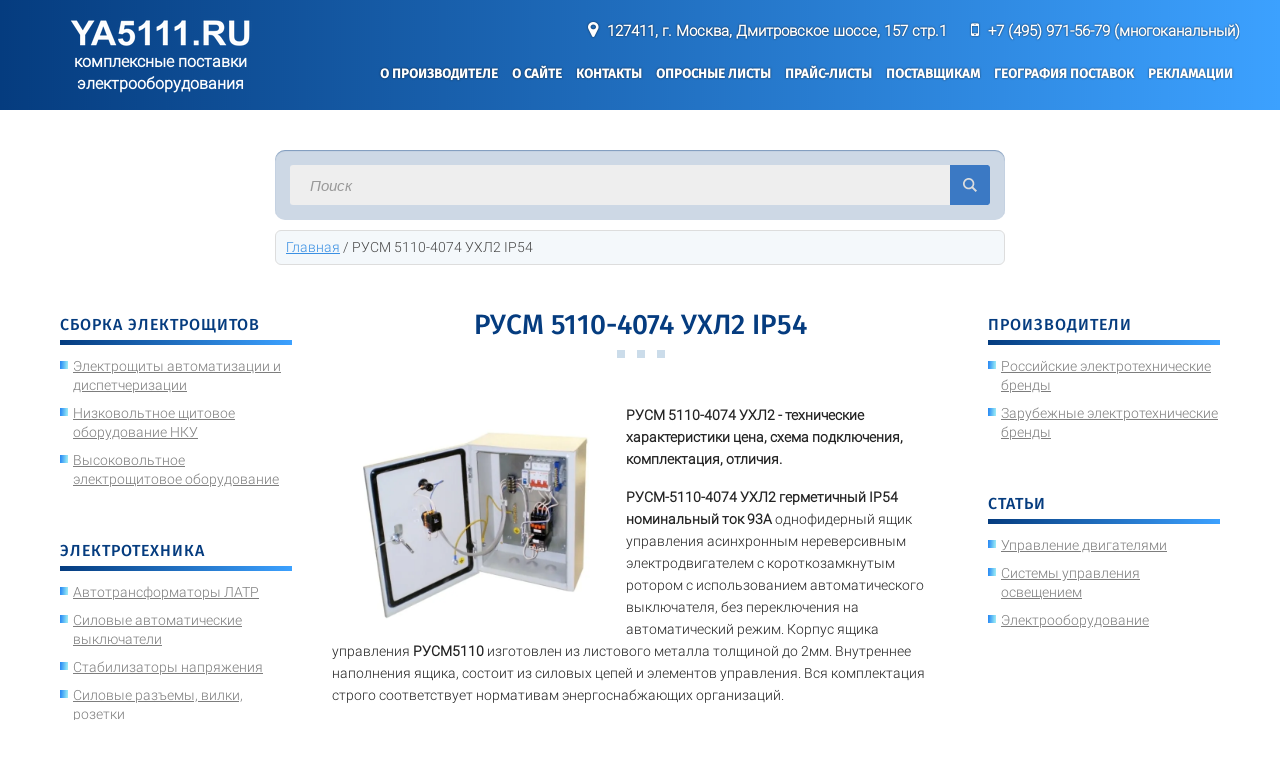

--- FILE ---
content_type: text/html; charset=utf-8
request_url: https://ya5111.ru/rusm-5110-4074-uhl2-ip54.html
body_size: 9660
content:
<!DOCTYPE html> 
<html lang="ru"> 
<head>
<meta http-equiv="Content-Type" content="text/html;charset=utf-8" />
<meta http-equiv="X-UA-Compatible" content="IE=edge" />
<meta name="yandex-verification" content="4b0d4031e620f54c" />
<meta name="google-site-verification" content="QgJpyB9RyQchELzW17BhOilUhGInandYL-56WkV34bE" /> 
<meta name="viewport" content="width=device-width, initial-scale=1">
<title>Ящик управления РУСМ 5110-4074 УХЛ2 IP54 мощность 45 кВт</title>
<meta name="description" content="РУСМ-5110-4074 УХЛ2 герметичный IP54 номинальный ток 93А однофидерный ящик управления асинхронным нереверсивным электродвигателем.">
<link rel="icon" href="/favicon.ico" type="image/vnd.microsoft.icon">
<link rel="shortcut icon" href="/favicon.ico" type="image/x-icon">
<meta property="og:locale" content="ru_RU">
<meta property="og:type" content="website">
<meta property="og:title" content="Ящик управления РУСМ 5110-4074 УХЛ2 IP54 мощность 45 кВт">
<meta property="og:description" content="РУСМ-5110-4074 УХЛ2 герметичный IP54 номинальный ток 93А однофидерный ящик управления асинхронным нереверсивным электродвигателем.">
<meta property="og:url" content="https://ya5111.ru/rusm-5110-4074-uhl2-ip54.html">
<meta property="og:site_name" content="YA5111.RU">
	
<link href="/modules/ya5111/css/chameleon-1.1.min.css" rel="stylesheet" media="screen">
<link href="/modules/ya5111/css/font-awesome.min.css" rel="stylesheet" media="screen">  
<style>@font-face{font-family:'Roboto';src:url('/modules/ya5111/fonts/Roboto.eot');src:url('/modules/ya5111/fonts/Roboto.eot') format('embedded-opentype'),url('/modules/ya5111/fonts/Roboto.woff') format('woff'),url('/modules/ya5111/fonts/Roboto.ttf') format('truetype'),url('/modules/ya5111/fonts/Roboto.otf') format('opentype'),url('/modules/ya5111/fonts/Roboto.svg') format('svg');font-weight:normal;font-style:normal;font-display:swap}@font-face{font-family:'FiraSans';src:url('/modules/ya5111/fonts/FiraSans.eot');src:url('/modules/ya5111/fonts/FiraSans.eot') format('embedded-opentype'),url('/modules/ya5111/fonts/FiraSans.woff') format('woff'),url('/modules/ya5111/fonts/FiraSans.ttf') format('truetype'),url('/modules/ya5111/fonts/FiraSans.otf') format('opentype'),url('/modules/ya5111/fonts/FiraSans.svg') format('svg');font-weight:normal;font-style:normal;font-display:swap}@font-face{font-family:'FontAwesome';src:url('/modules/ya5111/fonts/fontawesome-webfont.eot?v=3.2.1');src:url('/modules/ya5111/fonts/fontawesome-webfont.eot?#iefix&v=3.2.1') format('embedded-opentype'),url('/modules/ya5111/fonts/fontawesome-webfont.woff?v=3.2.1') format('woff'),url('/modules/ya5111/fonts/fontawesome-webfont.ttf?v=3.2.1') format('truetype'),url('/modules/ya5111/fonts/fontawesome-webfont.svg#fontawesomeregular?v=3.2.1') format('svg');font-weight:normal;font-style:normal;font-display:swap}[class^="icon-"],[class*=" icon-"]{font-family:FontAwesome;font-weight:normal;font-style:normal;text-decoration:inherit;-webkit-font-smoothing:antialiased;*margin-right:.3em}body{background:#fff;color:#222;padding:0;margin:0;font-family:'Roboto',sans-serif;line-height:1.4;text-decoration:none}h1,h2,h3,h4,h5,h6{color:#777;font-weight:300}a{color:#52b6ec;-webkit-transition:300ms;-moz-transition:300ms;-o-transition:300ms;transition:300ms}.center{text-align:center}img{max-width:100%;height:auto!important}.container{position:relative}.katalog,.dop-content{padding-top:140px;padding-bottom:40px;overflow:hidden}.contacts{padding-top:140px;overflow:hidden}.box-btn{text-align:center;margin-top:15px}.box-btn a{position:relative;display:block;background:linear-gradient(to right,#053C7F,#3CA1FF);-moz-border-radius:4px;-webkit-border-radius:4px;-khtml-border-radius:4px;border-radius:4px;text-transform:uppercase;text-decoration:none;color:#fff;font-size:16px;font-weight:normal;text-shadow:0 0 5px rgba(0,0,0,.5);font-family:'FiraSans',sans-serif;padding:16px 0;outline:0;overflow:hidden}.box-btn a:hover{background:linear-gradient(to right,#14539F,#62B4FF);color:#fff}.box-btn a:before{content:'';width:100%;height:200%;position:absolute;top:0;left:0;opacity:0.5;filter:blur(5px);background:linear-gradient(to left,transparent 0,#77FFE0 40%,#77FFE0 60%,transparent 100%);transform:translate(-100%,-25%) rotate(10deg);animation:blick 7s infinite}.box-btn a:hover:before{opacity:0}.box{position:relative}.box h3{font-size:18px;color:#222;padding:0;margin:0;margin-bottom:15px;font-weight:normal;text-shadow:none;font-family:'FiraSans',sans-serif}.box .titr{font-size:18px;padding:0;margin:0;margin-bottom:25px}@media only screen and (min-width:1024px){.box{padding:0}}@media only screen and (min-width:601px) and (max-width:1023px){.box{padding:0}}@media only screen and (min-width:480px) and (max-width:600px){.box{padding:0}}@media only screen and (max-width:479px){.box{padding:0}}header{position:fixed;width:100%;min-height:95px;left:0;top:0;z-index:600;background:linear-gradient(to right,#053C7F,#3CA1FF);-moz-transition:all 0.3s ease-in-out;-o-transition:all 0.3s ease-in-out;-webkit-transition:all 0.3s ease-in-out;-ms-transition:all 0.3s ease-in-out;transition:all 0.3s ease-in-out;padding:0;padding-bottom:15px}.top-bar{width:100%;padding:0;margin:0;overflow:hidden;z-index:600;position:relative;text-align:right;z-index:9}.top-bar .contats-block{margin:0;margin-top:20px;padding:0}.contats-block .top-adress,.contats-block .top-phone{display:block;margin:0;margin-left:20px;padding:0;font-size:15px;color:#fff;font-weight:bold;text-shadow:0 0 2px rgba(0,0,0,.7)}.contats-block .top-phone a{font-size:15px;color:#fff;text-decoration:none}.contats-block .top-phone a:hover{text-decoration:underline}.contats-block .top-adress i,.contats-block .top-phone i{font-size:18px;color:#fff;margin-right:5px}@media screen and (min-width:960px){.top-bar .contats-block,.contats-block .top-adress,.contats-block .top-phone{display:inline-block}}@media screen and (max-width:959px){.contats-block .top-adress,.contats-block .top-phone{display:block}.contats-block .top-phone{margin-top:10px}}header .logo{width:240px;padding:0;margin:0;text-align:center;z-index:11}header .logo.img a img{display:block;margin:0 auto;padding:0}header .logo p{margin:0;padding:0;font-weight:700;text-shadow:none;color:#fff}.sticky{position:fixed;box-shadow:0 2px 5px 0 rgba(0,0,0,.5);top:0}@media only screen and (min-width:960px){header .logo{position:absolute;top:15px;left:0}}@media only screen and (max-width:959px){.top-bar{text-align:center}.top-bar .contats-block{margin:15px 0}header .logo{margin:0 auto}}@media screen and (min-width:960px) and (max-width:1279px){header .logo{left:15px}}#main-nav-wrap,.main-navigation{margin:0;margin-top:10px;padding:0}a.menu-toggle{display:none;z-index:10}#main-nav-wrap{float:right}.main-navigation{display:inline-block;width:auto;text-align:left}.main-navigation li{position:relative;display:inline-block;list-style:none;padding:0 7px;margin:0}.main-navigation li a.active{border-bottom:3px solid #fff}.main-navigation li a{display:block;padding:0;text-decoration:none;text-align:left;color:#fff;font-size:13px;font-weight:700;text-shadow:0 0 2px rgba(0,0,0,.7);text-transform:uppercase;font-family:'FiraSans',sans-serif;position:relative;-moz-transition:color 0.3s ease-in-out;-o-transition:color 0.3s ease-in-out;-webkit-transition:color 0.3s ease-in-out;-ms-transition:color 0.3s ease-in-out;transition:color 0.3s ease-in-out}.main-navigation li a:hover,.main-navigation li a:focus{border-bottom:3px solid #fff}@media only screen and (max-width:1024px){#main-nav-wrap{display:block;width:100%;position:absolute;top:0;right:0;z-index:10}a.menu-toggle{display:block;width:40px;height:40px;position:absolute;top:100%;right:0;margin-top:-23px}a.menu-toggle span{display:block;width:24px;height:3px;margin-top:-1.5px;position:absolute;right:8px;top:50%;bottom:auto;left:auto;background-color:white;-moz-transition:background 0.2s ease-in-out;-o-transition:background 0.2s ease-in-out;-webkit-transition:background 0.2s ease-in-out;-ms-transition:background 0.2s ease-in-out;transition:background 0.2s ease-in-out;font:0/0 a;text-shadow:none;color:transparent}a.menu-toggle span::before,a.menu-toggle span::after{content:'';width:100%;height:100%;position:absolute;background-color:inherit;left:0;-moz-transition-duration:0.2s,0.2s;-o-transition-duration:0.2s,0.2s;-webkit-transition-duration:0.2s,0.2s;-ms-transition-duration:0.2s,0.2s;transition-duration:0.2s,0.2s;-moz-transition-delay:0.2s,0s;-o-transition-delay:0.2s,0s;-webkit-transition-delay:0.2s,0s;-ms-transition-delay:0.2s,0s;transition-delay:0.2s,0s}a.menu-toggle span::before{top:-8px;-moz-transition-property:top,transform;-o-transition-property:top,transform;-webkit-transition-property:top,transform;-ms-transition-property:top,transform;transition-property:top,transform}a.menu-toggle span::after{bottom:-8px;-moz-transition-property:bottom,transform;-o-transition-property:bottom,transform;-webkit-transition-property:bottom,transform;-ms-transition-property:bottom,transform;transition-property:bottom,transform}.menu-toggle.is-clicked span{background-color:rgba(255,255,255,0);margin-top:-165px;z-index:99}.menu-toggle.is-clicked span::before,.menu-toggle.is-clicked span::after{background-color:white;-moz-transition-delay:0s,0.2s;-o-transition-delay:0s,0.2s;-webkit-transition-delay:0s,0.2s;-ms-transition-delay:0s,0.2s;transition-delay:0s,0.2s}.menu-toggle.is-clicked span::before{top:0;-webkit-transform:rotate(45deg);-ms-transform:rotate(45deg);transform:rotate(45deg)}.menu-toggle.is-clicked span::after{bottom:0;-webkit-transform:rotate(-45deg);-ms-transform:rotate(-45deg);transform:rotate(-45deg)}.main-navigation{background-color:#333;padding:48px 0 54px 0;margin:0;margin-top:-10px;width:100%;height:auto;clear:both;display:none}.main-navigation > li{display:block;max-width:100%;height:auto;text-align:left;border-bottom:1px dotted rgba(200,200,200,0.4);padding:0;margin:0 42px}.main-navigation li a{display:block;color:#fff;width:auto;padding:18px 0;line-height:18px;border:none;font-size:16px;font-weight:normal;text-shadow:none}.main-navigation li a:hover{border-bottom:0;text-decoration:underline}.main-navigation li.with-sep a{padding-left:0;margin-left:0}.main-navigation li.with-sep a::before{display:none}.main-navigation li > a.active{background:none;border-bottom:0;text-decoration:underline}.main-navigation li > a:after.active{display:none}}@media only screen and (min-width:801px) and (max-width:1024px){a.menu-toggle{margin-top:30px}.menu-toggle.is-clicked span{margin-top:-75px}}@media only screen and (min-width:376px) and (max-width:800px){.menu-toggle.is-clicked span{margin-top:-142px}}#main-banner{max-width:100%;background-attachment:fixed;background-position:100% 0;background-repeat:no-repeat;background-color:#053C7F}.wrap-content{margin:0 auto;padding:0;overflow:hidden}.hero-content{text-align:left}.hero-content h2{color:#fff;letter-spacing:0;margin-bottom:22px;font-weight:normal;text-shadow:0 0 10px rgba(0,0,0,.5);font-family:'FiraSans',sans-serif}.hero-content p{color:#ffffff;letter-spacing:0;font-weight:normal;text-shadow:0 0 5px rgba(0,0,0,.5);font-family:'FiraSans',sans-serif}a.btn-liedark{display:inline-block;height:60px;line-height:60px;font-size:19px;letter-spacing:0;margin:40px 10px;background:linear-gradient(to right,#053C7F,#3CA1FF);padding:0 1.75rem;position:relative;overflow:hidden;color:#fff;font-weight:normal;text-shadow:0 0 5px rgba(0,0,0,.5);text-transform:uppercase;text-decoration:none;border-radius:260px;font-family:'FiraSans',sans-serif}a.btn-liedark:hover{background:linear-gradient(to right,#14539F,#62B4FF);color:#fff;text-decoration:none}a.btn-liedark:before{content:'';width:100%;height:200%;position:absolute;top:0;left:0;opacity:0.5;filter:blur(5px);background:linear-gradient(to left,transparent 0,#77FFE0 40%,#77FFE0 60%,transparent 100%);transform:translate(-100%,-25%) rotate(10deg);animation:blick 7s infinite}a.btn-liedark:hover:before{opacity:0}#main-banner a.btn-liedark{box-shadow:0 0 10px rgba(0,0,0,.9)}.hero-img{width:350px;margin:0 auto;padding:0;overflow:hidden}.hero-img img{width:100%;height:auto!important;padding:0;margin:0;margin-top:40px;overflow:hidden}@media only screen and (min-width:1280px){.wrap-content{padding-top:120px;padding-bottom:70px}.hero-content{margin-top:100px}.hero-content h2{font-size:56px;line-height:51px}.hero-content p{font-size:28px}}@media only screen and (min-width:1024px) and (max-width:1279px){.wrap-content{padding-top:120px}.hero-content{margin-top:100px;margin-left:15px}.hero-content h2{font-size:52px;line-height:50px}.hero-content p{font-size:22px}}@media only screen and (min-width:960px) and (max-width:1023px){.wrap-content{padding:0 15px;padding-top:120px}.hero-content{margin-top:0}.hero-content h2{font-size:52px;line-height:50px;text-align:center}.hero-content p{font-size:22px;text-align:center}}@media only screen and (min-width:640px) and (max-width:959px){.wrap-content{padding:0 15px;padding-top:120px}.hero-content{margin-top:100px}.hero-content h2{font-size:52px;line-height:50px;text-align:center}.hero-content p{font-size:22px;text-align:center}}@media only screen and (min-width:480px) and (max-width:639px){.wrap-content{padding:100px 15px 30px 15px}.hero-content{margin-top:120px}.hero-content h2{font-size:46px;line-height:45px;text-align:center}.hero-content p{font-size:20px;text-align:center}.hero-img{display:none}}@media only screen and (max-width:479px){.wrap-content{padding:100px 15px 30px 15px}.hero-content{margin-top:120px}.hero-content h2{font-size:36px;line-height:35px;text-align:center}.hero-content p{font-size:18px;text-align:center}.hero-img{display:none}}@media only screen and (max-width:360px){.hero-content{margin-top:170px}}.feature-area{position:relative;z-index:9;margin-top:-80px}.feature .item .single{text-align:center;padding:18px 29px 18px;background:#fff;box-shadow:0 0 15px rgba(0,0,0,0.3);margin:20px;position:relative}.feature .item .single img{display:inline-block}.feature .item .single .bottom{position:absolute;width:100%;height:5px;left:0;bottom:0;background:linear-gradient(to right,#053C7F,#3CA1FF);overflow:hidden}.feature .item .single .bottom:before{content:'';width:100%;height:200%;position:absolute;top:0;left:0;opacity:0.5;filter:blur(5px);background:linear-gradient(to left,transparent 0,#77FFE0 40%,#77FFE0 60%,transparent 100%);transform:translate(-100%,-25%) rotate(10deg);animation:blick 7s infinite}.feature .item .single .icon{margin-bottom:25px}.feature .item .single .icon-logo{height:120px;margin-bottom:5px}.feature .item .single .content h4{display:block;letter-spacing:0;color:#14539F;font-weight:normal;text-shadow:none;font-family:'FiraSans',sans-serif;font-size:20px;margin-bottom:18px;text-transform:uppercase;overflow:hidden}@media screen and (min-width:481px) and (max-width:1199px){.feature .item .single{margin:20px 10px}}@media screen and (max-width:480px){.feature .item .single{margin:20px 0}}@media screen and (min-width:481px){.feature .item .single .content h4{height:55px}}@keyframes blick{0%{transform:translate(-100%,-25%) rotate(10deg)}20%{transform:translate(100%,-25%) rotate(10deg)}100%{transform:translate(100%,-25%) rotate(10deg)}}.form-wrapper{max-width:700px;padding:15px;margin:0 auto;background:rgba(5,60,127,.2);-moz-border-radius:10px;-webkit-border-radius:10px;border-radius:10px;-moz-box-shadow:0 1px 1px rgba(5,60,127,.4) inset,0 1px 0 rgba(255,255,255,.2);-webkit-box-shadow:0 1px 1px rgba(5,60,127,.4) inset,0 1px 0 rgba(255,255,255,.2);box-shadow:0 1px 1px rgba(5,60,127,.4) inset,0 1px 0 rgba(255,255,255,.2);position:relative}.form-wrapper input{width:100%;height:20px;padding:20px;padding-right:60px;font-size:15px;border:0;background:#eee;-moz-border-radius:3px;-webkit-border-radius:3px;border-radius:3px;box-sizing:border-box}.form-wrapper input:focus{outline:0;background:#fff;-moz-box-shadow:0 0 2px rgba(0,0,0,.8) inset;-webkit-box-shadow:0 0 2px rgba(0,0,0,.8) inset;box-shadow:0 0 2px rgba(0,0,0,.8) inset}.form-wrapper input::-webkit-input-placeholder{color:#999;font-weight:normal;font-style:italic} .form-wrapper input:-moz-placeholder{color:#999;font-weight:normal;font-style:italic} .form-wrapper input:-ms-input-placeholder{color:#999;font-weight:normal;font-style:italic} .form-wrapper button{position:absolute;top:15px;right:15px;border:0;padding:0;cursor:pointer;height:40px;width:40px;background:#3B79C4 url(/modules/ya5111/images/lens.svg) no-repeat center;-moz-border-radius:0 3px 3px 0;-webkit-border-radius:0 3px 3px 0;border-radius:0 3px 3px 0;text-indent:-9999em}.form-wrapper button:hover{background:#14539F url(/modules/ya5111/images/lens.svg) no-repeat center}@media only screen and (max-width:768px){.cf{margin:0 15px}}.feature .item .center{display:block}.feature .item .center h3{margin-top:15px;height:50px;overflow:hidden}.feature .item .center .prev{display:block;padding:0;margin:0;overflow:hidden;border:1px solid #eee}.feature .item .center img{display:block;width:100%;height:100%;object-fit:cover;padding:0;margin:0}.feature .item .center p{display:block;overflow:hidden;padding:0;margin:0;font-size:16px;text-align:left;line-height:1.5}@media screen and (min-width:960px){.feature .item .center{padding:0 20px}}@media screen and (min-width:481px) and (max-width:959px){.feature .item .center{padding:0 20px}}@media screen and (max-width:480px){.feature .item .center{padding:0}}.contacts{max-width:100%;padding-top:140px}.maps{max-width:100%;height:400px;position:relative}.maps iframe{width:100%;height:400px;border-width:0}.block-contacts{position:absolute;width:270px;top:100px;left:50%;margin-left:-150px;padding:15px;background:#fff;box-shadow:0 0 15px rgba(0,0,0,0.6);font-weight:normal;text-shadow:none}.cls{position:absolute;top:-4px;right:8px;font-size:26px;color:#ccc;font-weight:normal}.cls:hover{position:absolute;cursor:pointer;color:#aaa}.block-contacts p{display:block;overflow:hidden;margin:0;margin-bottom:5px;padding:0;line-height:1.5;font-size:14px}.block-contacts i{display:block;float:left;margin:0;margin-top:3px;margin-right:5px;padding:0;font-size:24px;color:#2d78e0}.block-contacts span{display:block;float:left;width:250px;margin:0;margin-top:5px;padding:0;color:#333}.block-contacts span a{font-size:14px;color:#333;text-decoration:none}.block-contacts span a:hover{text-decoration:underline}.navigation{overflow:auto}.navigation .navigation_header{display:block}.navigation .space{display:none}.navigation .this,.navigation .link{border:1px solid #333;background-color:#333;border-radius:2px;text-transform:uppercase;text-decoration:none;color:#fff;font:bold 15px Arial,sans-serif;margin-left:2px;padding:1px 6px}.navigation .this{border:1px solid #aaa;background-color:#aaa;font-weight:bold}</style>
<link href="modules/ya5111/css/style.min.css" rel="stylesheet" media="screen">  
<link href="modules/ya5111/css/aos.css" rel="stylesheet" media="screen">
<script src="modules/ya5111/js/modernizr.js"></script>
<link rel="canonical" href="https://ya5111.ru/rusm-5110-4074-uhl2-ip54.html">
<style>
.breadcrumbs{max-width:708px; margin:0 auto;margin-top:-30px;margin-bottom:40px;padding:7px 10px; border-radius:6px; overflow:hidden; font-size:14px; text-align:left;color:#474747;border:1px solid #ddd;background:#F4F8FB;} 
.breadcrumbs a{color:#3B90E3;text-decoration:underline;}
.breadcrumbs a:hover{color:#3B90E3;text-decoration:none;}
.breadcrumbs span,.breadcrumbs span i{color:#474747;} 
</style><link href="/modules/pages_categories/style.min.css" rel="stylesheet"><style>
.link ul{background:#fcfcfc;border:1px solid #fafafa;}
.link ul li a.list-link{color:#0277bd !important;}
.link ul li a:hover.list-link{color:#013758 !important;}
.link:hover a.list-page,
.link:hover a.list-page + .link ul:hover{color:#013758 !important;}
.cat{background:#eeeeee;}
</style>
<link href="/modules/pages_categories/main.min.css" rel="stylesheet"><!-- Google tag (gtag.js) -->
<script async src="https://www.googletagmanager.com/gtag/js?id=G-DHC76Z9MDV"></script>
<script>
  window.dataLayer = window.dataLayer || [];
  function gtag(){dataLayer.push(arguments);}
  gtag('js', new Date());

  gtag('config', 'G-DHC76Z9MDV');
</script><script type="application/ld+json">
{
  "@context": "https://schema.org",
  "@type": "Organization",
  "name": "YA5111.RU",
  "url": "https://ya5111.ru/rusm-5110-4074-uhl2-ip54.html",
  "logo": "/modules/ya5111/images/logo.png",
  "contactPoint": {
    "@type": "ContactPoint",
    "telephone": "+74959715679",
    "contactType": "customer service",
    "areaServed": "RU",
    "availableLanguage": ["Russian"]
  },
  "address": {
    "@type": "PostalAddress",
    "streetAddress": "127411, г. Москва, Дмитровское шоссе, 157 стр.1",
    "addressCountry": "RU"
  }
}
</script>

<script type="application/ld+json">
{
  "@context": "https://schema.org",
  "@type": "WebSite",
  "url": "https://ya5111.ru/",
  "name": "YA5111.RU",
  "description": "РУСМ-5110-4074 УХЛ2 герметичный IP54 номинальный ток 93А однофидерный ящик управления асинхронным нереверсивным электродвигателем.",
  "publisher": {
    "@type": "Organization",
    "name": "YA5111.RU"
  }
}
</script>
</head>
<body id="top">
    <header>
	
	<div class="container">
	
	        <div class="top-bar">
        
            <div class="contats-block">
                <div class="top-adress"><i class="icon-map-marker"></i> 127411, г. Москва, Дмитровское шоссе, 157 стр.1</div>
                <div class="top-phone"><i class="icon-mobile-phone"></i> <a href="tel:+74959715679">+7 (495) 971-56-79 (многоканальный)</a></div>	  
            </div>   
        
            </div>
	
        
       
   		        <div class="logo img">
			        <a id="img" href="/"><img src="/modules/ya5111/images/logo.png" width="190" height="36" alt="Логотип" title="YA5111.RU"></a>
					<p>комплексные поставки электрооборудования</p>
		        </div>

	   	        <nav id="main-nav-wrap">
				    <ul class="main-navigation">
					    <li><a href="/aboutvendor.html">О производителе</a></li><li><a href="/aboutsite.html">О сайте</a></li><li><a href="/contact.html">Контакты</a></li><li><a href="/oprosnie-listy-na-electroschity.html">Опросные листы</a></li><li><a href="/price.html">Прайс-листы</a></li><li><a href="/postavshikam.html">Поставщикам</a></li><li><a href="/Geografiya-postavok.html">География поставок</a></li><li><a href="/reklamacii">Рекламации</a></li>			    
					</ul>
			    </nav>

			    <a class="menu-toggle" href="#"><span>Menu</span></a>
	
   	</div>   	
   	
   </header>
   
      
   	<div class="chameleon">
	
        <div id="content">
		
		
		
	<div class="margin-b-40">	
        <form class="form-wrapper" name="search" action="/search" method="post">
	        <input type="text" name="q" value="" placeholder="Поиск" required>
	        <button type="submit">Искать</button>
        </form>
	</div>
		
   
               
<div class="breadcrumbs">
<a href="/">Главная</a> <span>/</span> РУСМ 5110-4074 УХЛ2 IP54
</div>

             <div class="column-container">
                <div class="column1">
                     <aside class="column-left">
					 
					 <div class="box_block"><h2>Сборка электрощитов<span></span></h2><div class="content_block"><div class="link"><a href="/elektroshchity-avtomatizacii-i-dispetcherizacii">Электрощиты автоматизации и диспетчеризации</a></div><div class="link"><a href="/nizkovoltnoe-shchitovoe-oborudovanie-nku">Низковольтное щитовое оборудование НКУ</a></div><div class="link"><a href="/vysokovoltnoe-elektroshchitovoe-oborudovanie">Высоковольтное электрощитовое оборудование</a></div></div></div><div class="box_block"><h2>Электротехника<span></span></h2><div class="content_block"><div class="link"><a href="/latrs_tdgc2.html">Автотрансформаторы ЛАТР</a></div><div class="link"><a href="/silovie_avtomaty.html">Силовые автоматические выключатели</a></div><div class="link"><a href="/stabilizator-svc.html">Стабилизаторы напряжения</a></div><div class="link"><a href="/silovye-razemy-vilki-rozetki">Силовые разъемы, вилки, розетки</a></div><div class="link"><a href="/klemmnye-kolodki-bloki-zazhimov">Клеммные колодки, блоки зажимов</a></div><div class="link"><a href="/shina-elektrotehnicheskaya">Шина электротехническая</a></div><div class="link"><a href="/shina-nulevaya-i-soedinitelnaya">Шина нулевая и соединительная</a></div><div class="link"><a href="/salniki-i-germovvody-kabelnye">Сальники и гермовводы кабельные</a></div><div class="link"><a href="/udliniteli-i-setevye-filtry">Удлинители и сетевые фильтры</a></div><div class="link"><a href="/Elektrodvigateli">Электродвигатели</a></div><div class="link"><a href="/izolyacionnye-materialy">Изоляционные материалы</a></div><div class="link"><a href="/rubilniki-pereklyuchateli-razediniteli">Рубильники, переключатели, разъединители</a></div><div class="link"><a href="/puskateli-elektromagnitnye">Пускатели электромагнитные</a></div></div></div><div class="box_block"><h2>Оборудование IEK (ИЭК)<span></span></h2><div class="content_block"><div class="link"><a href="/modulnoe-oborudovanie">Модульное оборудование</a></div><div class="link"><a href="/dopolnitelnye-modulnye-ustrojstva">Дополнительные модульные устройства</a></div><div class="link"><a href="/silovoe-oborudovanie-zashchity-i-kommutacii">Силовое оборудование защиты и коммутации</a></div></div></div><div class="box_block"><h2>Продукция Энергия<span></span></h2><div class="content_block"><div class="link"><a href="/stabilizatory-napryazheniya-odnofaznye-i-trehfaznye-energy">Стабилизаторы Энергия</a></div><div class="link"><a href="/istochniki-besperebojnogo-pitaniya-invertory-i-akb">Источники бесперебойного питания, инверторы и АКБ</a></div><div class="link"><a href="/zaryadnye-ustrojstva-energiya">Зарядные устройства</a></div><div class="link"><a href="/svarochnye-invertornye-apparaty-sai-energiya">Сварочные инверторные аппараты САИ</a></div><div class="link"><a href="/akkumulyatornye-rancevye-opryskivateli-energiya">Опрыскиватели аккумуляторные</a></div><div class="link"><a href="/nizkovoltnoe-oborudovanie-nva-energiya">Низковольтное оборудование НВА</a></div><div class="link"><a href="/svetotehnika-energiya">Светотехника</a></div></div></div>
					</aside>
                </div>
                <div class="column2">
                    <section class="content-page">
					<div class="box">
	            
				        <div class="head">
                        <h1>РУСМ 5110-4074 УХЛ2 IP54</h1>
                        </div>

                        <p><span style="font-size:14px"><strong><img alt="Ящик управления РУСМ-5110-4074 УХЛ2 герметичный IP54" class="left" src="/images/rusm5110-4074.webp" style="float:left; height:230px; margin-left:20px; margin-right:20px; width:254px" title="Ящик управления РУСМ-5110-4074 УХЛ2 герметичный IP54" />РУСМ 5110-4074 УХЛ2 - технические характеристики цена, схема подключения, комплектация, отличия.</strong></span></p>

<p><span style="font-size:14px"><strong>РУСМ-5110-4074 УХЛ2 герметичный IP54 номинальный ток 93А&nbsp;</strong>однофидерный ящик управления асинхронным нереверсивным электродвигателем с короткозамкнутым ротором с использованием автоматического выключателя, без переключения на автоматический режим. Корпус ящика управления&nbsp;<strong>РУСМ5110&nbsp;</strong>изготовлен из листового металла толщиной до 2мм. Внутреннее наполнения ящика, состоит из силовых цепей и элементов управления. Вся комплектация строго соответствует нормативам энергоснабжающих организаций.</span></p>

<p><span style="font-size:20px"><strong>Цена оптовая с НДС:</strong> </span><span style="color:#e74c3c"><span style="font-size:26px"><strong>14500 руб.</strong></span></span></p>

<h2 style="text-align:center"><u><span style="font-size:18px"><strong>Технические характеристики&nbsp;РУСМ 5110-4074</strong></span></u></h2>

<ul>
	<li><span style="font-size:14px">Номинальная мощность ящика:&nbsp;<strong>45 кВт;</strong></span></li>
	<li><span style="font-size:14px">Номинальный ток ящика&nbsp;<strong>93А;</strong></span></li>
	<li><span style="font-size:14px">Номинальное напряжение силовой цепи: <strong>220/380В;</strong></span></li>
	<li><span style="font-size:14px">Номинальное напряжение управляющей цепи&nbsp;<strong>220В;</strong></span></li>
	<li><span style="font-size:14px">Климатическое исполнение и категория размещения по ГОСТ 15150-69:&nbsp;<strong>УХЛ2;</strong></span></li>
	<li><span style="font-size:14px">Степень защиты по ГОСТ 14254-96:&nbsp;<strong>IP54;</strong></span></li>
	<li><span style="font-size:14px">Тепловое реле с пределом регулировки:&nbsp;<strong>80-93А;</strong></span></li>
	<li><span style="font-size:14px">Вес:<strong> 12 кг;</strong></span></li>
	<li><span style="font-size:14px">Габаритные размеры:<strong>600х400х220 мм.</strong></span></li>
</ul>

<h3 style="text-align:center"><u><span style="font-size:18px"><strong>Комплектация&nbsp;РУСМ 5110-4074</strong></span></u></h3>

<p><span style="font-size:14px"><strong>Ящик управления РУСМ5110-4074 укомплектован:</strong></span></p>

<ul>
	<li><span style="font-size:14px">Силовые элементы:<strong>&nbsp;в стандартной комплектации IEK, EKF, TDM и другие;</strong></span></li>
	<li><span style="font-size:14px">Элементы управления:<strong>&nbsp;IEK;</strong></span></li>
	<li><span style="font-size:14px">Автоматический выключатель;</span></li>
	<li><span style="font-size:14px">Пускатель на номинальный ток согласно схеме ящика;</span></li>
	<li><span style="font-size:14px">Тепловое реле с пределом регулировки, согласно схеме ящика;</span></li>
	<li><span style="font-size:14px">Дополнительные контакты, в случае необходимости;</span></li>
	<li><span style="font-size:14px">Шина земля-ноль;</span></li>
	<li><span style="font-size:14px">Клеммные колодки;</span></li>
	<li><span style="font-size:14px">Схема принципиальная, для подключения ящика;</span></li>
	<li><span style="font-size:14px">На двери ящика располагаются элементы управления:<strong>&nbsp;кнопки, лампы, переключатели;</strong></span></li>
	<li><span style="font-size:14px">Сертификат соответствия (выдается на каждое устройство);</span></li>
	<li><span style="font-size:14px">Паспорт изделия (выдается на каждое устройство);</span></li>
	<li><span style="font-size:14px">Комплект ключей запирания двери;</span></li>
	<li><span style="font-size:14px">Ящик может быть упакован в гофрокартон, полиэтилен или стрейч пленку;</span></li>
	<li><span style="font-size:14px">Каждый ящик, имеет свой индивидуальный серийный номер;</span></li>
	<li><span style="font-size:14px">Гарантийный срок на&nbsp;<strong>РУСМ-5110-4074 УХЛ2 - 2 года.</strong></span></li>
</ul>

<hr />
<h4 style="text-align:center"><u><span style="font-size:18px"><strong>Нестандартные ящики управления РУСМ 5110-4074</strong></span></u></h4>

<p><span style="font-size:14px">Наша организация изготавливает нестандартные ящики управления электродвигателями серии&nbsp;<strong>РУСМ5110</strong>, по Вашему запросу. К нестандартным позициям относятся ящики, отсутствующие в нашем основном каталоге продукции. Комплектация&nbsp;<strong>ABB, Schneider Electric, DEKraft</strong>&nbsp;для нас являются нестандартными позициями, и требуют индивидуального расчета.</span></p>

<p><span style="font-size:14px">Для заказа нестандартного ящика управления, Вам необходимо направить в наш адрес запрос, с приложением принципиальной схемы, комплектации.</span></p>

<hr />
<p><span style="font-size:14px"><strong>Обратите внимание цена корректируется ежедневно. Актуальную стоимость и наличие товара уточняйте по электронной почте или телефону.</strong></span></p>

<hr />
<p><span style="font-size:14px"><em>Технические характеристики и описание оборудования, представленного в каталоге, носят сугубо информационный характер, могут быть изменены без уведомления и не заменяют консультацию специалиста.</em></span></p>
						
                    </div>
					</section>
                </div>
                <div class="column3">
                    <aside class="column-right">
					
                        <div class="box_block"><h2>Производители<span></span></h2><div class="content_block"><div class="link"><a href="/rossijskie-elektrotehnicheskie-brendy">Российские электротехнические бренды</a></div><div class="link"><a href="/zarubezhnye-elektrotehnicheskie-brendy">Зарубежные электротехнические бренды</a></div></div></div><div class="box_block"><h2>Статьи<span></span></h2><div class="content_block"><div class="link"><a href="/upravlenie-dvigatelyami">Управление двигателями</a></div><div class="link"><a href="/sistemy-upravleniya-osveshcheniem">Системы управления освещением</a></div><div class="link"><a href="/elektrotehnika">Электрооборудование</a></div></div></div>						
				    </aside>
                </div>
            </div>
        </div>
    </div>
   
         
 

   <footer>
    <div class="chameleon">
        <div class="row">
		    <div class="foot_top">
			<div class="foot_left">
            &copy; 2025 г.&emsp;<a href="/">YA5111.RU</a><br>
            +7 (495) 971-56-79 (многоканальный)<br>
			            </div>
            <div class="foot_right">
        	<a class="icon" href="https://vk.com/ya5111/"><i class="icon-vk"></i></a>
            <a class="icon" href="https://t.me/ya5111_ru"><i class="icon-telegram"></i></a>             
            </div>
			</div>
			<div class="foot_bottom">
			</div>
         </div>
	</div>		                 

   </footer>  


   
   <div id="go-top" style="display: none;">
     <a class="smoothscroll" title="Back to Top" href="#top"><i class="icon-chevron-up"></i></a>
   </div>

   <script src="/modules/ya5111/js/jquery-3.6.0.min.js"></script>
   <script src="/modules/ya5111/js/jquery-migrate-1.2.1.min.js"></script>
   <script src="/modules/ya5111/js/plugins.min.js"></script>
   <script src="/modules/ya5111/js/aos.js"></script>
   <script src="/modules/ya5111/js/main.js"></script>
   
  <script> 
$(document).ready(function() {
  AOS.init();
  $('.cls').click(function() {
    $('#cls').hide();
  });
});
</script>
   
   
<!-- Yandex.Metrika counter --> <script> (function(m,e,t,r,i,k,a){m[i]=m[i]||function(){(m[i].a=m[i].a||[]).push(arguments)}; m[i].l=1*new Date();k=e.createElement(t),a=e.getElementsByTagName(t)[0],k.async=1,k.src=r,a.parentNode.insertBefore(k,a)}) (window, document, "script", "https://mc.yandex.ru/metrika/tag.js", "ym"); ym(18670975, "init", { clickmap:true, trackLinks:true, accurateTrackBounce:true, webvisor:true, ecommerce:"dataLayer" }); </script> <noscript><div><img src="https://mc.yandex.ru/watch/18670975" style="position:absolute; left:-9999px;" alt="" /></div></noscript> <!-- /Yandex.Metrika counter --> 
</body>
</html>

--- FILE ---
content_type: text/css
request_url: https://ya5111.ru/modules/ya5111/css/chameleon-1.1.min.css
body_size: 1354
content:
html{-webkit-text-size-adjust:none;overflow-y:scroll}html,body{max-width:100%;padding:0;margin:0}.container{margin-right:auto;margin-left:auto}.container:before,.container:after,.center:before,.center:after{display:table;content:" "}.container:after,.center:after{clear:both}@media only screen and (min-width:1280px){.container{width:1200px}}@media screen and (min-width:1050px) and (max-width:1279px){.container{padding:0 15px}}@media screen and (max-width:1049px){.container{max-width:1000px;padding:0 15px}}.feature,.grid{display:flex;align-items:stretch;box-sizing:border-box;flex-wrap:wrap}.feature .item,.grid .item{box-sizing:border-box;padding:0;margin:0}@media screen and (min-width:1200px){.feature .item{flex-basis:25%}}@media screen and (min-width:481px) and (max-width:1199px){.feature .item{flex-basis:50%}}@media screen and (max-width:480px){.feature .item{flex-basis:100%;margin:0 15px}}@media only screen and (min-width:1024px){.grid .item{flex-basis:50%}}@media only screen and (min-width:601px) and (max-width:1023px){.grid .item{flex-basis:50%}}@media only screen and (max-width:600px){.grid .item{flex-basis:100%}}.chameleon{position:relative;margin:0 auto;padding:0;z-index:9}.chameleon .row{max-width:100%;margin:0;zoom:1}.chameleon::before,.chameleon::after,.chameleon .row::before,.chameleon .row::after{display:table;content:"";z-index:9}.chameleon::after,.chameleon .row::after{clear:both;z-index:9}.chameleon .col-1{width:100%}.chameleon .col-1-2{width:50%}.chameleon .col-1-3{width:33.333333%}.chameleon .col-2-3{width:66.666666%}.chameleon .col-1-4{width:25%}.chameleon .col-3-4{width:75%}.chameleon .col-1-5{width:20%}.chameleon .col-2-5{width:40%}.chameleon .col-3-5{width:60%}.chameleon .col-4-5{width:80%}.column-container{display:flex;flex-wrap:wrap;max-width:1280px;margin:0 auto;padding:0}.column1{display:block;margin:0;padding:0}.column2{display:block;margin:0;padding:0}.column3{display:block;margin:0;padding:0}@media only screen and (min-width:1200px){.chameleon{max-width:1200px}.chameleon .row{padding:0 15px}.chameleon .col-1-2,.chameleon .col-1-3,.chameleon .col-2-3,.chameleon .col-1-4,.chameleon .col-2-4,.chameleon .col-3-4,.chameleon .col-1-5,.chameleon .col-2-5,.chameleon .col-3-5,.chameleon .col-4-5,.chameleon .col-1-6,.chameleon .col-2-6,.chameleon .col-3-6,.chameleon .col-4-6,.chameleon .col-5-6{float:left}}.column1{width:20%}.column2{width:60%}.column3{width:20%}@media only screen and (min-width:1024px) and (max-width:1199px){.chameleon{max-width:1000px}.chameleon .row{padding:0 15px}.chameleon .col-1-2,.chameleon .col-1-3,.chameleon .col-2-3,.chameleon .col-1-4,.chameleon .col-2-4,.chameleon .col-3-4,.chameleon .col-1-5,.chameleon .col-2-5,.chameleon .col-3-5,.chameleon .col-4-5,.chameleon .col-1-6,.chameleon .col-2-6,.chameleon .col-3-6,.chameleon .col-4-6,.chameleon .col-5-6{float:left}.column1{width:20%}.column2{width:60%}.column3{width:20%}}@media only screen and (min-width:768px) and (max-width:1023px){.chameleon .row{padding:0 15px}.chameleon,.chameleon .col-1-2,.chameleon .col-1-3,.chameleon .col-2-3,.chameleon .col-1-4,.chameleon .col-2-4,.chameleon .col-3-4,.chameleon .col-1-5,.chameleon .col-2-5,.chameleon .col-3-5,.chameleon .col-4-5,.chameleon .col-1-6,.chameleon .col-2-6,.chameleon .col-3-6,.chameleon .col-4-6,.chameleon .col-5-6{width:100%}.column1{width:100%;order:2}.column2{width:100%;order:1}.column3{width:100%;order:3}}@media only screen and (max-width:767px){.chameleon .row{padding:0 15px}.chameleon,.chameleon .col-1-2,.chameleon .col-1-3,.chameleon .col-2-3,.chameleon .col-1-4,.chameleon .col-2-4,.chameleon .col-3-4,.chameleon .col-1-5,.chameleon .col-2-5,.chameleon .col-3-5,.chameleon .col-4-5,.chameleon .col-1-6,.chameleon .col-2-6,.chameleon .col-3-6,.chameleon .col-4-6,.chameleon .col-5-6{width:100%}.column1{width:100%;order:2}.column2{width:100%;order:1}.column3{width:100%;order:3}}.no-float{margin:0;padding:0}.l-float{}.r-float{}@media screen and (min-width:1024px){.l-float{float:left;margin:0;padding:0}.r-float{float:right;margin:0;padding:0}}@media screen and (max-width:1023px){.l-float,.r-float{margin:0 auto;padding:0}}.text-left{text-align:left !important}.text-right{text-align:right !important}.text-center{text-align:center !important}.margin-0{margin:0 !important}.margin-5{margin:5px !important}.margin-10{margin:10px !important}.margin-15{margin:15px !important}.margin-20{margin:20px !important}.margin-30{margin:30px !important}.margin-40{margin:40px !important}.margin-50{margin:50px !important}.margin-r-10{margin-right:10px !important}.margin-l-10{margin-left:10px !important}.margin-rl-10{margin-left:10px !important;margin-right:10px !important}.margin-r-20{margin-right:20px !important}.margin-l-20{margin-left:20px !important}.margin-rl-20{margin-left:20px !important;margin-right:20px !important}.margin-r-30{margin-right:30px !important}.margin-l-30{margin-left:30px !important}.margin-rl-30{margin-left:30px !important;margin-right:30px !important}.margin-r-40{margin-right:40px !important}.margin-l-40{margin-left:40px !important}.margin-rl-40{margin-left:40px !important;margin-right:40px !important}.margin-r-50{margin-right:50px !important}.margin-l-50{margin-left:50px !important}.margin-rl-50{margin-left:50px !important;margin-right:50px !important}.margin-t-10{margin-top:10px !important}.margin-b-10{margin-bottom:10px !important}.margin-tb-10{margin-bottom:10px !important;margin-top:10px !important}.margin-t-20{margin-top:20px !important}.margin-b-20{margin-bottom:20px !important}.margin-tb-20{margin-bottom:20px !important;margin-top:20px !important}.margin-t-30{margin-top:30px !important}.margin-b-30{margin-bottom:30px !important}.margin-tb-30{margin-bottom:30px !important;margin-top:30px !important}.margin-t-40{margin-top:40px !important}.margin-b-40{margin-bottom:40px !important}.margin-tb-40{margin-bottom:40px !important;margin-top:40px !important}.margin-t-50{margin-top:50px !important}.margin-b-50{margin-bottom:50px !important}.margin-tb-50{margin-bottom:50px !important;margin-top:50px !important}.margin-t-60{margin-top:60px !important}.margin-b-60{margin-bottom:60px !important}.margin-tb-60{margin-bottom:60px !important;margin-top:60px !important}.margin-t-70{margin-top:70px !important}.margin-b-70{margin-bottom:70px !important}.margin-tb-70{margin-bottom:70px !important;margin-top:70px !important}.margin-t-80{margin-top:80px !important}.margin-b-90{margin-bottom:80px !important}.margin-tb-90{margin-bottom:80px !important;margin-top:80px !important}.margin-t-90{margin-top:90px !important}.margin-b-90{margin-bottom:90px !important}.margin-tb-90{margin-bottom:90px !important;margin-top:90px !important}.padding-0{padding:0 !important}.padding-5{padding:5px !important}.padding-10{padding:10px !important}.padding-15{padding:15px !important}.padding-20{padding:20px !important}.padding-30{padding:30px !important}.padding-40{padding:40px !important}.padding-50{padding:50px !important}.padding-r-10{padding-right:10px !important}.padding-l-10{padding-left:10px !important}.padding-rl-10{padding-left:10px !important;padding-right:10px !important}.padding-r-20{padding-right:20px !important}.padding-l-20{padding-left:20px !important}.padding-rl-20{padding-left:20px !important;padding-right:20px !important}.padding-r-30{padding-right:30px !important}.padding-l-30{padding-left:30px !important}.padding-rl-30{padding-left:30px !important;padding-right:30px !important}.padding-r-40{padding-right:40px !important}.padding-l-40{padding-left:40px !important}.padding-rl-40{padding-left:40px !important;padding-right:40px !important}.padding-r-50{padding-right:50px !important}.padding-l-50{padding-left:50px !important}.padding-rl-50{padding-left:50px !important;padding-right:50px !important}.padding-t-10{padding-top:10px !important}.padding-b-10{padding-bottom:10px !important}.padding-tb-10{padding-bottom:10px !important;padding-top:10px !important}.padding-t-20{padding-top:20px !important}.padding-b-20{padding-bottom:20px !important}.padding-tb-20{padding-bottom:20px !important;padding-top:20px !important}.padding-t-30{padding-top:30px !important}.padding-b-30{padding-bottom:30px !important}.padding-tb-30{padding-bottom:30px !important;padding-top:30px !important}.padding-t-40{padding-top:40px !important}.padding-b-40{padding-bottom:40px !important}.padding-tb-40{padding-bottom:40px !important;padding-top:40px !important}.padding-t-50{padding-top:50px !important}.padding-b-50{padding-bottom:50px !important}.padding-tb-50{padding-bottom:50px !important;padding-top:50px !important}.padding-t-60{padding-top:60px !important}.padding-b-60{padding-bottom:60px !important}.padding-tb-60{padding-bottom:60px !important;padding-top:60px !important}.padding-t-70{padding-top:70px !important}.padding-b-70{padding-bottom:70px !important}.padding-tb-70{padding-bottom:70px !important;padding-top:70px !important}.padding-t-80{padding-top:80px !important}.padding-b-90{padding-bottom:80px !important}.padding-tb-90{padding-bottom:80px !important;padding-top:80px !important}.padding-t-90{padding-top:90px !important}.padding-b-90{padding-bottom:90px !important}.padding-tb-90{padding-bottom:90px !important;padding-top:90px !important}

--- FILE ---
content_type: text/css
request_url: https://ya5111.ru/modules/ya5111/css/style.min.css
body_size: 1585
content:
.head{max-width:700px;padding:0 15px;margin:0 auto;display:block;position:relative;text-align:center}.head h1,.head h2{color:#053C7F;font-weight:normal;text-shadow:none;font-family:'FiraSans',sans-serif;padding:0;margin:0;margin-bottom:10px;text-align:center;text-transform:uppercase;padding-bottom:10px}.head h1:before,.head h2:before{content:"";position:absolute;bottom:-4px;left:50%;margin-left:-3px;width:8px;height:8px;background:#CBDCEA;box-shadow:20px 0 0 0 #CBDCEA,-20px 0 0 0 #CBDCEA}@media only screen and (min-width:1024px){.head h1,.head h2{font-size:28px}.head{margin-bottom:50px}.head p{font-size:20px}}@media only screen and (min-width:601px) and (max-width:1023px){.head h1,.head h2{font-size:34px}.head{margin-bottom:50px}.head p{font-size:18px}}@media only screen and (min-width:480px) and (max-width:600px){.head h1,.head h2{font-size:32px}.head{margin-bottom:50px}.head p{font-size:16px}}@media only screen and (max-width:479px){.head h1,.head h2{font-size:28px}.head{margin-bottom:50px}.head p{font-size:16px}}#content{margin:0;margin-top:130px}#content:before,#content:after{display:table;content:" "}#content:after{clear:both}@media only screen and (min-width:1280px){#content{padding:20px}}@media only screen and (max-width:1279px){#content{padding:20px 10px}}@media only screen and (max-width:960px){#content{margin-top:200px}}@media only screen and (max-width:412px){#content{margin-top:220px}}@media only screen and (max-width:320px){#content{margin-top:240px}}.content-page{margin:0;overflow:hidden}@media only screen and (min-width:1024px){.content-page{min-height:600px}}@media only screen and (max-width:1023px){.content-page{margin-bottom:60px}}@media only screen and (min-width:1280px){#content{padding:20px}.content-page{padding:0 40px}}@media only screen and (min-width:1200px) and (max-width:1279px){#content{padding:20px 10px}.content-page{padding:0 20px}}@media only screen and (min-width:1024px) and (max-width:1199px){#content{padding:20px 10px}.content-page{padding:0 10px}}.column-left,.column-right{margin:0;padding:0;overflow:hidden}.column-left img,.column-right img{display:inline-block;max-width:100%;height:auto;overflow:hidden}.column-left .box_block,.column-right .box_block,.block-top .box_block,.block-bottom .box_block{padding:0;margin-bottom:30px !important;overflow:hidden}.column-left .box_block h2,.column-right .box_block h2{position:relative;font-size:16px;letter-spacing:1px;color:#053C7F;text-transform:uppercase;line-height:1.3;max-width:100%;margin:0;padding:10px 0;overflow:hidden;font-weight:normal;text-transform:uppercase;font-family:'FiraSans',sans-serif}.column-left .box_block h2 span,.column-right .box_block h2 span{position:absolute;width:100%;height:5px;left:0;bottom:0;background:linear-gradient(to right,#053C7F,#3CA1FF);overflow:hidden}.column-left .box_block h2 span:before,.column-right .box_block h2 span:before{content:'';width:100%;height:200%;position:absolute;top:0;left:0;opacity:0.5;filter:blur(5px);background:linear-gradient(to left,transparent 0,#77FFE0 40%,#77FFE0 60%,transparent 100%);transform:translate(-100%,-25%) rotate(10deg);animation:blick 7s infinite}.content_block{font-size:14px;color:#7d7d7d;margin:10px 0;padding:0}.content_block .link a{display:block;font-size:14px;color:#7d7d7d;text-decoration:underline;padding:2px 0 2px 13px;margin-bottom:5px;background:url(../images/pic.png) 0 6px no-repeat}.content_block .link a:hover{text-decoration:none;color:#000}form[name="searchForm"]{display:block;margin:0;padding:0;overflow:hidden}@media screen and (min-width:600px){form[name="searchForm"] .pInput{width:450px;float:left}form[name="searchForm"] .pSubmit{float:left;margin-left:10px!important}}@media screen and (max-width:599px){form[name="searchForm"] .pInput{width:250px;float:left}form[name="searchForm"] .pSubmit{float:left;margin-left:10px!important}}@media screen and (max-width:411px){form[name="searchForm"] .pInput{width:190px;float:left}form[name="searchForm"] .pSubmit{float:left;margin-left:10px!important}}form[name="searchForm"] .pInput input.searchFormInput{width:100%;box-sizing:border-box;border:1px solid #ddd;-moz-border-radius:3px;-webkit-border-radius:3px;border-radius:3px;font:16px Arial,sans-serif;padding:12px 15px}form[name="searchForm"] .pInput input:focus.searchFormInput{outline:0}form[name="searchForm"] .pSubmit input.searchFormSubmit{background:linear-gradient(to right,#0162c8,#55e7fc);padding:0 1.75rem;position:relative;overflow:hidden;color:#fff;font-weight:normal;text-shadow:0 0 5px rgba(0,0,0,.5);text-transform:uppercase;text-decoration:none;-moz-border-radius:3px;-webkit-border-radius:3px;border-radius:3px;font-size:14px;padding:13px 25px;border:0;cursor:pointer}@media screen and (max-width:411px){form[name="searchForm"] .pSubmit input.searchFormSubmit{padding:13px 15px}}footer{padding:30px 15px;background:linear-gradient(to right,#053C7F,#3CA1FF);font-size:16px;font-weight:normal;text-shadow:none;color:rgba(255,255,255,.5);overflow:hidden;position:relative;z-index:1;line-height:1.5}footer a{font-weight:normal;color:#fff;opacity:0.5}footer a:hover{opacity:1}footer a.icon{display:block;float:left;margin:0 8px;padding:3px 0;font-size:36px;text-decoration:none;width:30px;height:40px}footer a.icon i.icon-telegram{display:block;width:30px;height:40px;margin:0;padding:0;background:url(../images/telegram.svg) no-repeat bottom}footer .foot_top{overflow:hidden}footer .foot_bottom{overflow:hidden;text-align:center;margin-top:20px;padding-top:20px;border-top:1px solid rgba(255,255,255,.2);font-size:13px}@media screen and (min-width:1024px){footer .foot_left{float:left;text-align:left}footer .foot_right{float:right;width:230px}}@media screen and (max-width:1023px){footer .foot_left{margin-bottom:20px}footer .foot_left{max-width:100%;text-align:center}footer .foot_right{width:230px;margin:0 auto;overflow:hidden}}#go-top{position:fixed;bottom:20px;right:15px;z-index:600}#go-top a{text-decoration:none;border:0 none;display:block;height:60px;width:60px;line-height:60px;text-align:center;background-color:#222;color:#FFFFFF;text-align:center;text-transform:uppercase;-moz-transition:all 0.3s ease-in-out;-o-transition:all 0.3s ease-in-out;-webkit-transition:all 0.3s ease-in-out;-ms-transition:all 0.3s ease-in-out;transition:all 0.3s ease-in-out;border-radius:5px;opacity:.7}#go-top a i{font-size:20px;line-height:inherit}#go-top a:hover{opacity:1;color:#FFFFFF}@media screen and (max-width:768px){#go-top{display:none!important}}

--- FILE ---
content_type: text/css
request_url: https://ya5111.ru/modules/pages_categories/style.min.css
body_size: 1440
content:
img{ display:block; max-width:100%; height:auto; margin:0; padding:0; overflow:hidden; } .clear{ clear:both;width:100%;margin:10px 0;padding:0;overflow:hidden; } .prev-box,.prev-articles { padding:0; overflow:hidden; } .prev-articles h2{ font-size:19px; margin:0; padding:0; border:0; font-weight:normal; } .prev-articles h2 a{ width:100%; display:block; text-decoration:none; z-index:3; } .prev-articles:hover h2 a{ text-decoration:underline; } .prev-articles .prev-articles-img{ display:block; max-width:100%;height:163px; padding:0; margin:0; overflow:hidden; opacity: 0.5; } .prev-articles:hover .prev-articles-img{ opacity: 1; } .prev-articles .prev-articles-img span{ display:block; width:100%; height:100%; margin:0; padding:0; background-size: 100% auto !important; background-position:50% 50% !important; } .prev-article{ margin:0;margin-bottom:40px;padding:0; overflow:hidden; border:0; } .prev-article-r{ margin:0;margin-bottom:20px;padding:0;padding-bottom:20px; overflow:hidden; border:0; } .prev-article h2{ color:#666; padding:10px 20px; margin:0; background-color:#fafafa; } .prev-article-r h2{ color:#666; padding:0; margin:0; margin-bottom:10px; font-size:18px; text-transform: uppercase; } .prev-article p,.prev-article-r p{ margin-bottom:5px;padding-bottom: 5px;font-size:14px;line-height:1.4;text-align:left; } .prev-article .prev-img { display:block; max-width:100%; margin:0; margin-bottom:10px; padding:0; border:0; overflow:hidden; } .prev-article-r .prev-img{ float:left; width:50%; margin:0; margin-right:10px; padding:0; border:0; overflow:hidden; } .prev-article a,.prev-article-r a{ display:block; float:right; margin:0; } .prev-article h2 a,.prev-article-r h2 a{ display:block; float:none; background:none; color:#666; font-size:18px; padding:0;padding-top:10px; margin:0;margin-bottom:10px; font-weight:normal; text-transform: none; text-decoration: underline; } .prev-article h2 a:hover,.prev-article-r h2 a:hover{ text-decoration: none;background:none; } .prev-article .prev-txt,.prev-article-r .prev-txt{ margin:0; padding:0; } .prev-article .prev-txt,.prev-article .prev-txt p{ font-size:14px;line-height:1.4; } .prev-article-r .prev-txt,.prev-article-r .prev-txt p{ font-size:14px;line-height:1.4; } .prev-article-l{ margin:0;padding:15px 0; overflow:hidden; } .prev-article-l a.link-next { display:block; float:none; background:url(/modules/pages_categories/link.svg) 0 50% no-repeat; padding:0 15px 0 25px; color:#666; font-size:14px; overflow:hidden; text-decoration: underline; text-transform: none; } .prev-article-l a:hover.link-next {text-decoration:none;} .prev-article .prev-img img, .prev-article-r .prev-img img{ display:block;width:100%;height:auto;margin:0;} .prev-article .btn-rdm{ margin-top:15px; } .btn-rdm { float:right; margin: 0; padding:0; text-align: center; } .btn-rdm a { display:inline-block; margin: 0; -moz-border-radius:2px; -webkit-border-radius:2px; -khtml-border-radius:2px; border-radius:2px; border: 1px solid #333; background-color: #333; text-transform: uppercase;  text-decoration: none; color: #fff; font: bold 14px Arial, sans-serif; padding: 10px 16px; } .btn-rdm a:hover { border: 1px solid #444; background-color: #444; text-decoration: none; color: #fff; } .rdm{ margin:20px 0;padding:20px 0; overflow:hidden; } a.rdm-linkback, a.rdm-allback { display:block; margin: 0; } a.rdm-linkback, a.rdm-allback{ -moz-border-radius:2px; -webkit-border-radius:2px; -khtml-border-radius:2px; border-radius:2px; border: 1px solid #333; background-color: #333; text-transform: uppercase;  text-decoration: none; color: #fff; font: bold 14px Arial, sans-serif; padding: 10px 16px; } a:hover.rdm-linkback, a:hover.rdm-allback { border: 1px solid #444; background-color: #444; text-decoration: none; color: #fff; } @media screen and (min-width:1280px){ .prev-articles { float:left; width:290px; margin:0 10px; margin-bottom:20px; } .prev-articles .prev-articles-img{ height:163px; } .prev-article-r .prev-img{ float:left; width:50%; margin:0; margin-right:10px; } } @media screen and (min-width:1025px) and (max-width:1279px){ .prev-articles { float:left; width:215px; margin:0 10px; margin-bottom:20px; } .prev-articles .prev-articles-img{ height:120px; } .prev-article-r .prev-img{ float:left; width:50%; margin:0; margin-right:10px; } } @media screen and (min-width:768px) and (max-width:1024px){ .prev-box{ width:710px;margin:0 auto; } .prev-articles { float:left; width:335px; margin:0 10px; margin-bottom:20px; } .prev-articles .prev-articles-img{ height:188px; } .prev-article-r .prev-img{ float:left; width:50%; margin:0; margin-right:10px; } } @media screen and (min-width:640px) and (max-width:767px){ .prev-box{ width:580px;margin:0 auto; } .prev-articles { max-width:100%; margin:0; margin-bottom:20px; } .prev-articles .prev-articles-img{ height:326px; } .prev-article-r .prev-img{ float:left; width:50%; margin:0; margin-right:10px; } } @media screen and (min-width:533px) and (max-width:639px){ .prev-box{ width:473px;margin:0 auto; } .prev-articles { max-width:100%; margin:0; margin-bottom:20px; } .prev-articles .prev-articles-img{ height:265px; } .prev-article-r .prev-img{ float:left; width:50%; margin:0; margin-right:10px; } } @media screen and (min-width:414px) and (max-width:532px){ .prev-box{ width:354px;margin:0 auto; } .prev-articles { max-width:100%; margin:0; margin-bottom:20px; } .prev-articles .prev-articles-img{ height:199px; } .prev-article-r .prev-img{ max-width:100%; margin:0; margin-bottom:10px; } } @media screen and (max-width:413px){ .prev-articles { max-width:100%; margin:0; margin-bottom:20px; } .prev-article h2,.prev-article-r h2{font-size:16px;} .prev-article-r .prev-img{ max-width:100%; margin:0; margin-bottom:10px; } } @media screen and (width:375px){ .prev-articles .prev-articles-img{ height:190px; } } @media screen and (width:360px){ .prev-articles .prev-articles-img{ height:181px; } } @media screen and (width:320px){ .prev-articles .prev-articles-img{ height:159px; } } @media screen and (min-width:480px){ a.rdm-linkback, a.rdm-allback { float:right; margin-left:5px; }  } @media screen and (max-width:479px){	 a.rdm-linkback, a.rdm-allback { margin:5px 0;display:inline-block; } } #pagination ul.pagination{display:inline-block;padding:0;margin:0;border-radius:0 !important;background:none;} #pagination ul.pagination > li{display:inline;} #pagination ul.pagination > li > a,#pagination ul.pagination > li > span{ position:relative; float:left; padding:6px 12px; margin:0px 0px 0px 1px; line-height:1.428571429; text-decoration:none; color:#666 !important; border:1px solid #ccc !important; background:#ebebeb; -moz-border-radius:2px; -webkit-border-radius:2px; -khtml-border-radius:2px; border-radius:2px; } #pagination ul.pagination > li.punkt{ position:relative; float:left; padding:7px 12px; margin:0 0 2px 1px; line-height:1.428571429; text-decoration:none; color:#666 !important; } #pagination ul.pagination > li > a:hover, #pagination ul.pagination > li > span:hover{ border:1px solid #FF7300 !important; background:#FF7300 !important; color:#fff !important; -moz-border-radius:2px; -webkit-border-radius:2px; -khtml-border-radius:2px; border-radius:2px; } #pagination ul.pagination > .active > a, #pagination ul.pagination > .active > span, #pagination ul.pagination > .active > a:hover, #pagination ul.pagination > .active > span:hover{ z-index:2; color:#fff !important; font-weight:bold; cursor:default; border:1px solid #333 !important; background:#333; -moz-border-radius:2px; -webkit-border-radius:2px; -khtml-border-radius:2px; border-radius:2px; } #pagination ul.pagination > .disabled > span, #pagination ul.pagination > .disabled > span:hover, #pagination ul.pagination > .disabled > a, #pagination ul.pagination > .disabled > a:hover{ color:#666 !important; cursor:not-allowed; border:1px solid #ccc !important; background:#ebebeb !important; -moz-border-radius:2px !important; -webkit-border-radius:2px !important; -khtml-border-radius:2px !important; border-radius:2px !important; } .msg{display:block;max-width:100%;overflow:hidden;margin:10px 0;padding:10px !important;text-align:center;color:#444;font-size:13px;font-family: Arial, sans-serif;border:2px solid #FFE25B;background:#FFF2B1;-moz-border-radius:4px; -webkit-border-radius:4px; -khtml-border-radius:4px; border-radius:4px;}

--- FILE ---
content_type: text/css
request_url: https://ya5111.ru/modules/pages_categories/main.min.css
body_size: 274
content:
.link ul{max-height:0px;padding:0;margin:0 20px;list-style: none;overflow:hidden;-webkit-transition:max-height 0.4s linear;-moz-transition:max-height 0.4s linear;transition:max-height 0.4s linear;opacity:0;transition: 0.4s;}.link:hover ul{display:block;max-height:100%;opacity:1;transition: 0.4s;margin-bottom:10px;}.link ul li{padding:2px 5px 2px 15px;margin:0;font-weight:bold;font-size:14px;}.link ul li a.list-link{display:inline-block !important;padding:0 !important;margin:0 !important;font-size:13px;font-weight:normal;color:'.$color_link.' !important;background:none !important;}.link ul li a:hover.list-link{text-decoration:underline !important;}.link a.list-page{text-decoration:none;}.link:hover a.list-page,.link:hover a.list-page + .link ul:hover{text-decoration:underline;}.cat{padding:5px 10px;margin:20px 0;

--- FILE ---
content_type: application/javascript
request_url: https://ya5111.ru/modules/ya5111/js/main.js
body_size: 586
content:
(function($) {
"use strict";
$(window).scroll(function() {
var height = $(window).scrollTop();
if(height < 700){
$('#go-top').fadeOut();
} else{
$('#go-top').fadeIn();
}
});

$(window).on('scroll', function() {
var y = $(window).scrollTop(),
topBar = $('header');
if (y > 10) {
topBar.addClass('sticky');
}
else {
topBar.removeClass('sticky');
}
});

var toggleButton = $('.menu-toggle'),
nav = $('.main-navigation');

toggleButton.on('click', function(event){
event.preventDefault();
toggleButton.toggleClass('is-clicked');
nav.slideToggle();
});

if (toggleButton.is(':visible')) nav.addClass('mobile');

$(window).resize(function() {
if (toggleButton.is(':visible')) nav.addClass('mobile');
else nav.removeClass('mobile');
});

$('#main-nav-wrap li a').on("click", function() {
if (nav.hasClass('mobile')) {
toggleButton.toggleClass('is-clicked'); 
nav.fadeOut();
}
});

var sections = $("section"),
navigation_links = $("#main-nav-wrap li a");

sections.waypoint( {
handler: function(direction) {
var active_section;
active_section = $('section#' + this.element.id);
if (direction === "up") active_section = active_section.prev();
var active_link = $('#main-nav-wrap a[href="#' + active_section.attr("id") + '"]');
navigation_links.parent().removeClass("current");
active_link.parent().addClass("current");
}, 
offset: '25%'
});

$('.smoothscroll').on('click', function (e) {
 e.preventDefault();
var target = this.hash,
$target = $(target);
$('html, body').stop().animate({
'scrollTop': $target.offset().top
}, 800, 'swing', function () {
window.location.hash = target;
});
});

})(jQuery);